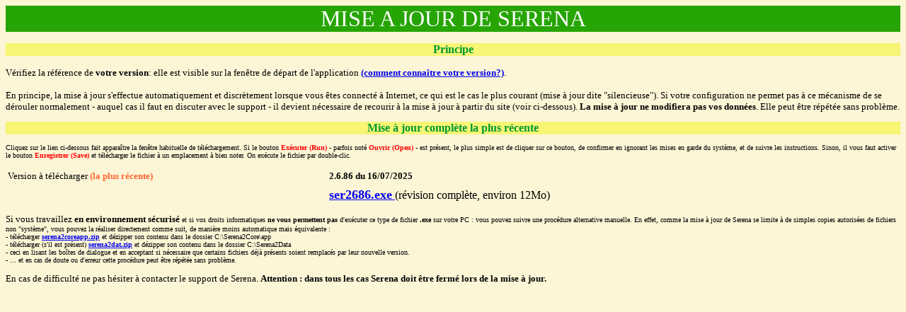

--- FILE ---
content_type: text/html
request_url: http://www.serena-rnf.net/v2/rnf_update_app.htm
body_size: 4105
content:
<!DOCTYPE HTML PUBLIC "-//W3C//DTD HTML 4.0 Transitional//EN">
<html>
<head>
<meta http-equiv="Content-Type" content="text/html; charset=iso-8859-1" />
<title></title>
</head>
<body bgcolor="#FCF5D6">
<!--$$$VERS$$$2686--><!--$$$DATE$$$20250714-->
<font face="verdana">
<p align="center" style="background-color: #26a505; color: #ffffff">
<FONT SIZE = 6>MISE A JOUR DE SERENA</FONT></p>

<p align="center" style="background-color: #f6f574; color: #ffffff"><font size = 3 color="#009933"><b>Principe</font></b></p>

<p><FONT SIZE = 2>Vérifiez la référence de <b>votre version</b>: elle est visible sur la fenêtre de
départ de l'application <a href="rnf_version.htm" title="VERSION"><b>(comment connaître votre version?)</b></a>.</p>
<p>En principe, la mise à jour s'effectue automatiquement et discrètement lorsque vous êtes connecté à Internet, ce qui est le cas le plus courant (mise à jour dite "silencieuse"). Si votre configuration ne permet pas à ce mécanisme de se dérouler normalement - auquel cas il faut en discuter avec le support - il devient nécessaire de recourir à la mise à jour à partir du site (voir ci-dessous).
<b>La mise à jour ne modifiera pas vos données</b>. Elle peut être répétée sans problème. </p>

<p align="center" style="background-color: #f6f574; color: #ffffff">
<b><font color="#009933"><big>Mise à jour complète la plus récente</big></font></b></p>
<p>

<DIV><FONT size=1>Cliquez sur le lien ci-dessous fait apparaître la fenêtre habituelle de téléchargement. Si le bouton <STRONG><FONT color=#ff0000>Exécuter (Run)</FONT></STRONG> - parfois noté <STRONG><FONT color=#ff0000>Ouvrir (Open)</FONT></STRONG> - est présent,  le plus simple est de cliquer sur ce bouton, de confirmer en ignorant les mises en garde du système, et de suivre les instructions. Sinon, il vous faut activer le bouton <STRONG><FONT color=#ff0000>Enregistrer (Save)</FONT></STRONG> et
télécharger le fichier à un emplacement à bien noter. On exécute le fichier par double-clic.</FONT></DIV>
<p>
<table>
<tr valign="top">
       <td width = "450"><FONT SIZE = 2>Version à télécharger </FONT><b><font size = 2 color="#ff6633">(la plus récente)</font></b> </td>
       <td><b><FONT SIZE = 2>2.6.86 du 16/07/2025</FONT></b></td>
</tr>
<tr><td>
</td></tr>
<tr valign="top">
       <td><FONT SIZE = 2>	   </FONT> </td>
       <td><a href="/ser2exec/ser2686.exe" title="DISPONIBLE" ><strong><FONT size=4>ser2686.exe</FONT> </strong></a>(révision complète, environ 12Mo)
	   </td>
</tr>
</table>

<DIV><FONT size=1><p><FONT size=2>Si vous travaillez <b>en environnement sécurisé</b></FONT> et si vos droits informatiques <b>ne vous permettent pas</b> d'exécuter ce type de fichier <b>.exe</b> sur votre PC : vous pouvez suivre une procédure alternative manuelle. En effet, comme la mise à jour de Serena se limite à de simples copies autorisées de fichiers non "système", vous pouvez la réaliser directement comme suit, de manière moins automatique mais équivalente :
<br>- télécharger <a href="/util2/serena2coreapp.zip" title="DISPONIBLE" ><strong>serena2coreapp.zip</strong></a> et dézipper son contenu dans le dossier C:\Serena2Core\app
<br>- télécharger (s'il est présent) <a href="/util2/serena2dat.zip" title="DISPONIBLE" ><strong>serena2dat.zip</strong></a> et dézipper son contenu dans le dossier C:\Serena2Data
<br>- ceci en lisant les boîtes de dialogue et en acceptant si nécessaire que certains fichiers déjà présents soient remplacés par leur nouvelle version.
<br>- ... et en cas de doute ou d'erreur cette procédure peut être répétée sans problème.</FONT></DIV>

<p>En cas de difficulté ne pas hésiter à contacter le support de Serena. <b>Attention : dans tous les cas Serena doit être fermé lors de la mise à jour.</b>

<script type="text/javascript">
var gaJsHost = (("https:" == document.location.protocol) ? "https://ssl." : "http://www.");
document.write(unescape("%3Cscript src='" + gaJsHost + "google-analytics.com/ga.js' type='text/javascript'%3E%3C/script%3E"));
</script>
</body>
</html>








